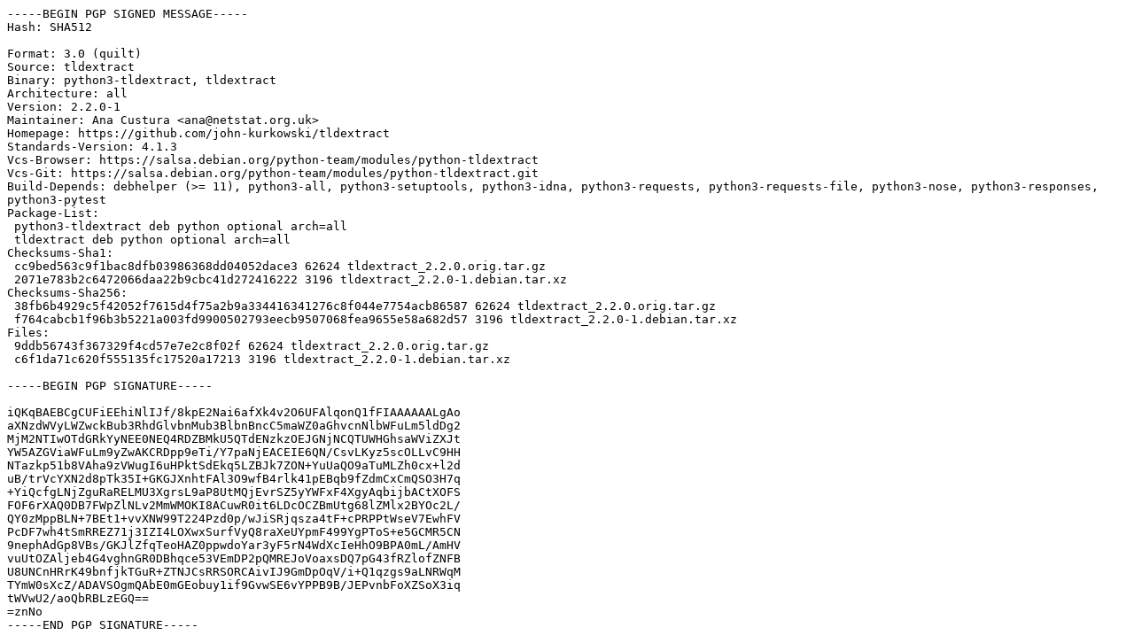

--- FILE ---
content_type: text/prs.lines.tag
request_url: http://in.archive.ubuntu.com/ubuntu/ubuntu/pool/universe/t/tldextract/tldextract_2.2.0-1.dsc
body_size: 2254
content:
-----BEGIN PGP SIGNED MESSAGE-----
Hash: SHA512

Format: 3.0 (quilt)
Source: tldextract
Binary: python3-tldextract, tldextract
Architecture: all
Version: 2.2.0-1
Maintainer: Ana Custura <ana@netstat.org.uk>
Homepage: https://github.com/john-kurkowski/tldextract
Standards-Version: 4.1.3
Vcs-Browser: https://salsa.debian.org/python-team/modules/python-tldextract
Vcs-Git: https://salsa.debian.org/python-team/modules/python-tldextract.git
Build-Depends: debhelper (>= 11), python3-all, python3-setuptools, python3-idna, python3-requests, python3-requests-file, python3-nose, python3-responses, python3-pytest
Package-List:
 python3-tldextract deb python optional arch=all
 tldextract deb python optional arch=all
Checksums-Sha1:
 cc9bed563c9f1bac8dfb03986368dd04052dace3 62624 tldextract_2.2.0.orig.tar.gz
 2071e783b2c6472066daa22b9cbc41d272416222 3196 tldextract_2.2.0-1.debian.tar.xz
Checksums-Sha256:
 38fb6b4929c5f42052f7615d4f75a2b9a334416341276c8f044e7754acb86587 62624 tldextract_2.2.0.orig.tar.gz
 f764cabcb1f96b3b5221a003fd9900502793eecb9507068fea9655e58a682d57 3196 tldextract_2.2.0-1.debian.tar.xz
Files:
 9ddb56743f367329f4cd57e7e2c8f02f 62624 tldextract_2.2.0.orig.tar.gz
 c6f1da71c620f555135fc17520a17213 3196 tldextract_2.2.0-1.debian.tar.xz

-----BEGIN PGP SIGNATURE-----

iQKqBAEBCgCUFiEEhiNlIJf/8kpE2Nai6afXk4v2O6UFAlqonQ1fFIAAAAAALgAo
aXNzdWVyLWZwckBub3RhdGlvbnMub3BlbnBncC5maWZ0aGhvcnNlbWFuLm5ldDg2
MjM2NTIwOTdGRkYyNEE0NEQ4RDZBMkU5QTdENzkzOEJGNjNCQTUWHGhsaWViZXJt
YW5AZGViaWFuLm9yZwAKCRDpp9eTi/Y7paNjEACEIE6QN/CsvLKyz5scOLLvC9HH
NTazkp51b8VAha9zVWugI6uHPktSdEkq5LZBJk7ZON+YuUaQO9aTuMLZh0cx+l2d
uB/trVcYXN2d8pTk35I+GKGJXnhtFAl3O9wfB4rlk41pEBqb9fZdmCxCmQSO3H7q
+YiQcfgLNjZguRaRELMU3XgrsL9aP8UtMQjEvrSZ5yYWFxF4XgyAqbijbACtXOFS
FOF6rXAQ0DB7FWpZlNLv2MmWMOKI8ACuwR0it6LDcOCZBmUtg68lZMlx2BYOc2L/
QY0zMppBLN+7BEt1+vvXNW99T224Pzd0p/wJiSRjqsza4tF+cPRPPtWseV7EwhFV
PcDF7wh4tSmRREZ71j3IZI4LOXwxSurfVyQ8raXeUYpmF499YgPToS+e5GCMR5CN
9nephAdGp8VBs/GKJlZfqTeoHAZ0ppwdoYar3yF5rN4WdXcIeHhO9BPA0mL/AmHV
vuUtOZAljeb4G4vghnGR0DBhqce53VEmDP2pQMREJoVoaxsDQ7pG43fRZlofZNFB
U8UNCnHRrK49bnfjkTGuR+ZTNJCsRRSORCAivIJ9GmDpOqV/i+Q1qzgs9aLNRWqM
TYmW0sXcZ/ADAVSOgmQAbE0mGEobuy1if9GvwSE6vYPPB9B/JEPvnbFoXZSoX3iq
tWVwU2/aoQbRBLzEGQ==
=znNo
-----END PGP SIGNATURE-----
